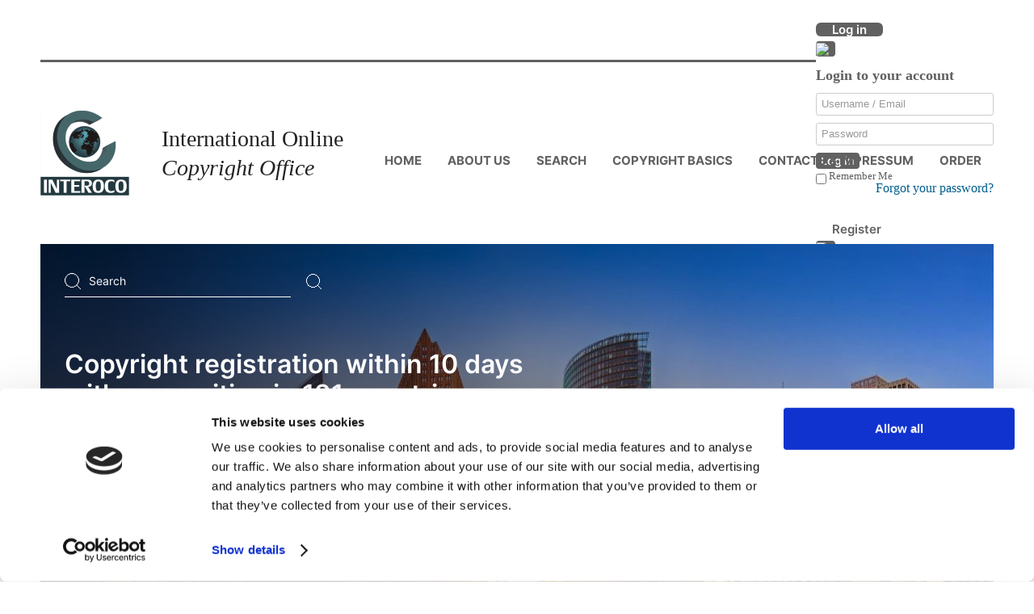

--- FILE ---
content_type: text/html; charset=utf-8
request_url: https://interoco.com/registration.html?view=reset
body_size: 17222
content:
<!DOCTYPE html>
<html lang="en-gb" dir="ltr">
<head>
	<meta name="viewport" content="width=device-width, initial-scale=1.0" />
    <script id="Cookiebot" src="https://consent.cookiebot.com/uc.js" data-cbid="aecd1e8a-561a-450c-8778-daf766b7b775"
            data-blockingmode="auto" type="text/javascript"></script>
	<meta charset="utf-8" />
	<base href="https://interoco.com/registration.html" />
	<meta name="generator" content="Joomla! - Open Source Content Management" />
	<title>Registration Form</title>
	<link href="/templates/interoco/favicon.ico" rel="shortcut icon" type="image/vnd.microsoft.icon" />
	<link href="https://interoco.com/component/search/?Itemid=182&amp;format=opensearch" rel="search" title="Search interoco" type="application/opensearchdescription+xml" />
	<link href="/index.php?option=com_ajax&plugin=arkbootstrap&format=json" rel="stylesheet" media="null" attribs="[]" />
	<link href="/index.php?option=com_ajax&plugin=arktypography&format=json" rel="stylesheet" media="null" attribs="[]" />
	<link href="/plugins/editors/jckeditor/typography/typography2.php" rel="stylesheet" media="null" attribs="[]" />
	<link href="/templates/interoco/css/template.css?a8cec15dcb441d66fd5c931ca5194d8f" rel="stylesheet" />
	<link href="/templates/interoco/css/user.css?a8cec15dcb441d66fd5c931ca5194d8f" rel="stylesheet" />
	<link href="https://interoco.com/media/editors/arkeditor/css/squeezebox.css" rel="stylesheet" />
	<link href="https://interoco.com/plugins/editors/dropeditor/dropeditor.css" rel="stylesheet" />
	<link href="https://interoco.com/plugins/editors/dropeditor/customstyles.css" rel="stylesheet" />
	<link href="https://interoco.com/plugins/editors/dropeditor/titlestyles.css" rel="stylesheet" />
	<style>
		.dj-hideitem { display: none !important; }
ol.ol-circles > li:before { background-color: #333333;}
ol.ol-boxes > li:before { background-color: #333333;}
div.mod_search93 input[type="search"]{ width:auto; }
	</style>
	<script type="application/json" class="joomla-script-options new">{"csrf.token":"63cae7323e236156cc4ffa4d0c76761d","system.paths":{"root":"","base":""},"system.keepalive":{"interval":840000,"uri":"\/component\/ajax\/?format=json"},"joomla.jtext":{"JLIB_FORM_FIELD_INVALID":"Invalid field:&#160"}}</script>
	<script src="/media/system/js/core.js?a8cec15dcb441d66fd5c931ca5194d8f"></script>
	<!--[if lt IE 9]><script src="/media/system/js/polyfill.event.js?a8cec15dcb441d66fd5c931ca5194d8f"></script><![endif]-->
	<script src="/media/system/js/keepalive.js?a8cec15dcb441d66fd5c931ca5194d8f"></script>
	<script src="/media/jui/js/jquery.min.js?a8cec15dcb441d66fd5c931ca5194d8f"></script>
	<script src="/media/jui/js/jquery-noconflict.js?a8cec15dcb441d66fd5c931ca5194d8f"></script>
	<script src="/media/jui/js/jquery-migrate.min.js?a8cec15dcb441d66fd5c931ca5194d8f"></script>
	<script src="/media/system/js/punycode.js?a8cec15dcb441d66fd5c931ca5194d8f"></script>
	<script src="/media/system/js/validate.js?a8cec15dcb441d66fd5c931ca5194d8f"></script>
	<script src="/media/jui/js/bootstrap.min.js?a8cec15dcb441d66fd5c931ca5194d8f"></script>
	<script src="/media/system/js/html5fallback.js?a8cec15dcb441d66fd5c931ca5194d8f"></script>
	<script src="/templates/interoco/js/template.js?a8cec15dcb441d66fd5c931ca5194d8f"></script>
	<!--[if lt IE 9]><script src="/media/jui/js/html5.js?a8cec15dcb441d66fd5c931ca5194d8f"></script><![endif]-->
	<script src="/templates/interoco/js/user.js?a8cec15dcb441d66fd5c931ca5194d8f"></script>
	<script src="https://interoco.com/media/editors/arkeditor/js/jquery.easing.min.js"></script>
	<script src="https://interoco.com/media/editors/arkeditor/js/squeezebox.min.js"></script>
	<script src="/modules/mod_improved_ajax_login/script/improved_ajax_login.js"></script>
	<script src="/modules/mod_improved_ajax_login/themes/elegant/theme.js"></script>
	<script>
jQuery(function($){ $(".hasPopover").popover({"html": true,"trigger": "hover focus","container": "body"}); });(function()
				{
					if(typeof jQuery == 'undefined')
						return;
					
					jQuery(function($)
					{
						if($.fn.squeezeBox)
						{
							$( 'a.modal' ).squeezeBox({ parse: 'rel' });
				
							$( 'img.modal' ).each( function( i, el )
							{
								$(el).squeezeBox({
									handler: 'image',
									url: $( el ).attr( 'src' )
								});
							})
						}
						else if(typeof(SqueezeBox) !== 'undefined')
						{
							$( 'img.modal' ).each( function( i, el )
							{
								SqueezeBox.assign( el, 
								{
									handler: 'image',
									url: $( el ).attr( 'src' )
								});
							});
						}
						
						function jModalClose() 
						{
							if(typeof(SqueezeBox) == 'object')
								SqueezeBox.close();
							else
								ARK.squeezeBox.close();
						}
					
					});
				})();jQuery(function($){ $(".hasTooltip").tooltip({"html": true,"container": "body"}); });
	</script>
	<link rel="stylesheet" href="/modules/mod_improved_ajax_login/cache/101/88696a42110b332fc07c9e01675a6dc9.css" type="text/css" />
	<script>
document[(_el=document.addEventListener)?'addEventListener':'attachEvent'](_el?'DOMContentLoaded':'onreadystatechange',function(){
  if (!_el && document.readyState != 'complete') return;
  new ImprovedAJAXLogin({
    id: 101,
    isGuest: 1,
    oauth: {},
    jversion: 30,    
    bgOpacity: 0.4,
    returnUrl: 'https://interoco.com/registration.html?view=reset',
    border: parseInt('f5f5f5|*|3|*|c4c4c4|*|7'.split('|*|')[1]),
    padding: 4,
    useAJAX: 0,
    openEvent: 'onclick',
    wndCenter: 0,
    regPopup: 1,
    dur: 300,
    timeout: 0,
    base: '/',
    theme: 'elegant',
    socialProfile: '',
    socialType: 'socialIco',
    cssPath: '/modules/mod_improved_ajax_login/cache/101/88696a42110b332fc07c9e01675a6dc9.css',
    regPage: 'custom',
    captcha: '',
    captchaVer: '',    
    showHint: 0,
    geolocation: false,
    windowAnim: ''
  });
});
</script>

</head>
<body class="site com_users view-reset no-layout no-task itemid-182">
	<!-- Body -->
	<div class="body" id="top">
		<div class="container">
			<!-- Header -->
			<header class="header" role="banner">
                <div class="header-auth">
                    
                </div>
				<div class="header-inner clearfix">
					<a class="brand" href="/">
						<img src="https://interoco.com/images/template_interoco/logo-interoco.png" alt="interoco" />													<div class="site-description">International Online <br /><span>Copyright Office</span></div>											</a>
                                            <nav class="navigation" role="navigation">
                            <div class="nav-nocollapse">
                                <div id="mod_improved_ajax_login-101">

            <a class="logBtn selectBtn" onclick="return false" href="/registration.html?view=login">
              		<span class="loginBtn leftBtn">
      			Log in      		</span><span class="loginBtn rightBtn">&nbsp;<img src="/modules/mod_improved_ajax_login/themes/elegant/images/arrow.png" alt="\/" width="10" height="7"/>&nbsp;</span>
              </a>
    	<div class="ial-window">
        <div class="loginWndInside">
          <div class="ial-arrow-up">
            <div style="position:relative">
    					<div class="upArrowOutside"></div>
    					<div class="upArrowInside"></div>
            </div>
    			</div>
    			<span class="ial-close loginBtn"><img src="/modules/mod_improved_ajax_login/themes/elegant/images/x.png" alt="x" width="8" height="10"/></span>
          


<form action="/registration.html" method="post" name="ialLogin" class="ial-login ">
    <div class="gi-elem gi-wide">
    <h3 class="loginH3">Login to your account</h3>
  </div>
  
  <div class="gi-elem">
    <input id="userTxt" class="loginTxt" name="username" type="text" placeholder="Username / Email"
     autocomplete="off"/>
  </div>
  <div class="gi-elem">
    <input id="passTxt" class="loginTxt" name="password" type="password" placeholder="Password" autocomplete="off" />
  </div>
    <div class="gi-elem">
    <button class="loginBtn ial-submit" id="submitBtn"><span><i class="ial-load"></i>Log in</span></button>
  </div>
  <div class="gi-elem">
          <label class="ial-check-lbl smallTxt" for="keepSigned">
  		  <input id="keepSigned" name="remember" type="checkbox" class="ial-checkbox"  />
  			Remember Me  		</label>
  	  	<div style="float:right; line-height:0; min-width: 100px;">
            		<a class="forgetLnk" href="/registration.html?view=reset">Forgot your password?</a>
            <br />
            	</div>
  </div>
  <br style="clear:both" />
	<input type="hidden" name="option" value="com_users" />
	<input type="hidden" name="task" value="user.login" />
	<input type="hidden" name="return" value="aHR0cHM6Ly9pbnRlcm9jby5jb20vcmVnaXN0cmF0aW9uLmh0bWw/dmlldz1yZXNldA==" />
	<input type="hidden" name="63cae7323e236156cc4ffa4d0c76761d" value="1" /></form>
<form name="saved" style="display:none">
  <input type="text" name="username" />
  <input type="password" name="password" />
</form>


        </div>
    	</div>
      
	      	  <a class="regBtn selectBtn " href="https://interoco.com/order.html">
              <span class="loginBtn">Register</span>
        		</a>
      

	<div class="ial-window">
    <div class="loginWndInside">
      <div class="ial-arrow-up">
        <div style="position:relative">
					<div class="upArrowOutside"></div>
					<div class="upArrowInside"></div>
        </div>
			</div>
			<span class="ial-close loginBtn"><img src="/modules/mod_improved_ajax_login/themes/elegant/images/x.png" alt="x" width="8" height="10"/></span>
          </div>
	</div>

</div><form name="ialText" style="display:none">
  <input type="hidden" name="COM_USERS_REGISTER_REQUIRED" value="&lt;strong class=&quot;red&quot;&gt;*&lt;/strong&gt; Required field" />
  <input type="hidden" name="COM_USERS_REGISTRATION" value="User Registration" />
  <input type="hidden" name="IAL_PLEASE_WAIT" value="Please wait" />
  <input type="hidden" name="IAL_VERY_WEAK" value="Very weak" />
  <input type="hidden" name="IAL_WEAK" value="Weak" />
  <input type="hidden" name="IAL_REASONABLE" value="Reasonable" />
  <input type="hidden" name="IAL_STRONG" value="Strong" />
  <input type="hidden" name="IAL_VERY_STRONG" value="Very strong" />
</form>
                            </div>
                            <div class="navbar">
                                <a class="btn btn-navbar" id="mobile-menu">
                                    <span class="element-invisible">Toggle Navigation</span>
                                    <span class="icon-bar"></span>
                                    <span class="icon-bar"></span>
                                    <span class="icon-bar"></span>
                                </a>
                            </div>
                            <div class="nav-collapse collapse" id="site-menu">
                                <ul class="nav menu nav-pills">
<li class="item-101 default"><a href="/" >Home</a></li><li class="item-140"><a href="/about-us.html" >About us</a></li><li class="item-141"><a href="/copyright-search.html" >Search</a></li><li class="item-143"><a href="/copyright-basics.html" >Copyright basics</a></li><li class="item-144"><a href="/contacts.html" >Contacts &amp; Impressum</a></li><li class="item-181"><a href="/order.html" class="order">Order</a></li></ul>

                            </div>
                        </nav>
                    				</div>
			</header>
            <div class="header-banner" style="background-image: url('/images/template_interoco/default_banner_1180_500.jpg');">
                <div class="header-banner-overlay">&nbsp;</div>
                <div class="header-banner-content">
                    <div class="search mod_search93">
	<form action="/registration.html" method="post" class="form-inline">
		<label for="mod-search-searchword93" class="element-invisible">Search ...</label> <input name="searchword" id="mod-search-searchword93" maxlength="200"  class="inputbox search-query input-medium" type="search" size="17" placeholder="Search" /> <input type="image" alt="Search" class="button" src="/templates/interoco/images/searchButton.gif" onclick="this.form.searchword.focus();"/>		<input type="hidden" name="task" value="search" />
		<input type="hidden" name="option" value="com_search" />
		<input type="hidden" name="Itemid" value="182" />
	</form>
</div>

                    <div class="header-banner-text">
                        <div>
                            <p>Copyright registration within 10 days<br />with recognition in 181 countries</p>
                            <a href="/order.html" class="button">REGISTER COPYRIGHT WITH INTEROCO</a>
                        </div>
                    </div>
                </div>
            </div>
			
			<div class="row-fluid">
								<main id="content" role="main" class="span12">
					<!-- Begin Content -->
							<div class="moduletable">
						
<ul itemscope itemtype="https://schema.org/BreadcrumbList" class="breadcrumb">
			<li>
			You are here: &#160;
		</li>
	
				<li itemprop="itemListElement" itemscope itemtype="https://schema.org/ListItem">
									<a itemprop="item" href="/" class="pathway"><span itemprop="name">Home</span></a>
				
									<span class="divider">
						<img src="/media/system/images/arrow.png" alt="" />					</span>
								<meta itemprop="position" content="1">
			</li>
					<li itemprop="itemListElement" itemscope itemtype="https://schema.org/ListItem" class="active">
				<span itemprop="name">
					Registration Form				</span>
				<meta itemprop="position" content="2">
			</li>
		</ul>
		</div>
	
					<div id="system-message-container">
	</div>

					<div class="reset">
		<form id="user-registration" action="/registration.html?task=reset.request" method="post" class="form-validate form-horizontal well">
					<fieldset>
				<p>Please enter the email address for your account. A verification code will be sent to you. Once you have received the verification code, you will be able to choose a new password for your account.</p>
															<div class="control-group">
							<div class="control-label">
								<label id="jform_email-lbl" for="jform_email" class="hasPopover required" title="Email Address" data-content="Please enter the email address associated with your User account.&lt;br /&gt;A verification code will be sent to you. Once you have received the verification code, you will be able to choose a new password for your account.">
	Email Address<span class="star">&#160;*</span></label>
							</div>
							<div class="controls">
								<input type="text" name="jform[email]" id="jform_email"  value="" class="validate-username required" size="30"       required aria-required="true"      />
							</div>
						</div>
																					</fieldset>
				<div class="control-group">
			<div class="controls">
				<button type="submit" class="btn btn-primary validate">
					Submit				</button>
			</div>
		</div>
		<input type="hidden" name="63cae7323e236156cc4ffa4d0c76761d" value="1" />	</form>
</div>

					<div class="clearfix"></div>
					
					<!-- End Content -->
				</main>
							</div>
		</div>
	</div>
	<!-- Footer -->
	<footer class="footer" role="contentinfo">
		<div class="container">
			

<div class="customfooter"  >
	<div class="footer-brand">
<div class="footer-logo"><img alt="Logo Interoco" src="/templates/interoco/images/logo-interoco.png" /></div>

<div class="footer-copyright">&copy; 2014 INTEROCO Copyright Office. All rights reserved</div>
</div>

<div class="footer-text">
<div class="footer-address">Headquarters: INTEROCO Copyright Office UG, HRB 198086, D&uuml;sseldorfer Str. 39, Berlin, 10707 E-mail: <span id="cloaka5699dc191e2c78b961982b9a9967e71">This email address is being protected from spambots. You need JavaScript enabled to view it.</span><script type='text/javascript'>
				document.getElementById('cloaka5699dc191e2c78b961982b9a9967e71').innerHTML = '';
				var prefix = '&#109;a' + 'i&#108;' + '&#116;o';
				var path = 'hr' + 'ef' + '=';
				var addya5699dc191e2c78b961982b9a9967e71 = '&#105;nf&#111;' + '&#64;';
				addya5699dc191e2c78b961982b9a9967e71 = addya5699dc191e2c78b961982b9a9967e71 + '&#105;nt&#101;r&#111;c&#111;' + '&#46;' + 'c&#111;m';
				var addy_texta5699dc191e2c78b961982b9a9967e71 = '&#105;nf&#111;' + '&#64;' + '&#105;nt&#101;r&#111;c&#111;' + '&#46;' + 'c&#111;m';document.getElementById('cloaka5699dc191e2c78b961982b9a9967e71').innerHTML += '<a ' + path + '\'' + prefix + ':' + addya5699dc191e2c78b961982b9a9967e71 + '\'>'+addy_texta5699dc191e2c78b961982b9a9967e71+'<\/a>';
		</script>, Tel. +447445619607 Federal Republic of Germany</div>

<div class="footer-links"><a href="/privacy-policy.html" title="Privacy Policy">Privacy Policy</a>&nbsp;|&nbsp;<a href="/cookie-policy.html" title="Cookie Policy">Cookie Policy</a></div>
</div>
</div>

			<p class="pull-right">
				<a href="#top" id="back-top">
					Back to Top				</a>
			</p>
		</div>
	</footer>
	
</body>
</html>


--- FILE ---
content_type: text/css
request_url: https://interoco.com/templates/interoco/css/user.css?a8cec15dcb441d66fd5c931ca5194d8f
body_size: 20515
content:
body {
    padding: 0 20px;
    box-sizing: border-box;
}
.container {
    width: auto;
}
.header-inner {
    position: relative;
}
.header-auth {
    border-bottom: 3px solid #616161;
    display: flex;
    justify-content: flex-end;
    padding: 22px 0;
    height: 30px;
}
table tr:hover td {
    background: #FEFDE2;
}

/* ---------------------------- */
#mod_improved_ajax_login-101 {
    position: absolute;
    top: -55px;
    right: 0;
}
#mod_improved_ajax_login-101 .rightBtn {
    display: none;
}
#mod_improved_ajax_login-101 .leftBtn {
    padding: 0;
}
#mod_improved_ajax_login-101 .loginBtn {
    box-shadow: none;
    background-color: transparent;
    background-image: none;
    border: none;
    font-family: 'Inter-SemiBold';
    font-size: 15px;
    font-weight: 100;
    text-decoration: none;
    text-shadow: none;
    transition: 0.5s;
}
#mod_improved_ajax_login-101 .userBtn .loginBtn {
    color: #616161;
}
.ial-select:before, .loginBtn, .loginBtn:hover:active, .selectBtn:hover .leftBtn,
.ial-select:hover:before, .loginBtn:hover, .selectBtn:hover .rightBtn
{
    background-color: transparent !important;
    background-image: none !important;
    box-shadow: none !important;
}
#mod_improved_ajax_login-101 .logBtn, #mod_improved_ajax_login-101 .regBtn {
    min-width: 130px;
    padding: 0 20px;
    line-height: 30px;
    text-align: center;
}
#mod_improved_ajax_login-101 .logBtn {
    background-color: #616161;
    color: #fff;
    border-radius: 6px;
}
#mod_improved_ajax_login-101 .logBtn:hover {
    background-color: #003253;
}
#mod_improved_ajax_login-101 .regBtn .loginBtn {
    color: #616161;
    text-shadow: none;
}
.loginWndInside {
    background-color: #fff !important;
}
.loginWndInside input {
    box-shadow: none !important;
    border: 1px solid #ccc !important;
    background-color: #fff !important;
}
.loginWndInside .loginBtn {
    background-color: #616161 !important;
    border-radius: 4px;
}
.loginWndInside .loginBtn:hover {
    background-color: #003253 !important;
}
.loginWndInside .loginBtn span {
    font-size: 14px !important;
    color: #fff !important;
    text-shadow: none !important;
}
@media screen and (max-width: 1220px) {
    .site-description {
        display: none;
    }
}
@media screen and (max-width: 979px) {
    .header {
        position: relative;
    }
    .header-inner {
        padding: 20px 0;
    }
    .header-auth {
        display: none;
    }
    #mod_improved_ajax_login-101 {
        position: static;
    }
    .navigation {
        display: flex;
        align-items: center;
    }
    .navbar {
        margin-bottom: 0;
    }
    .nav-collapse {
        display: none;
    }
    .nav-collapse.in {
        display: block;
        width: calc(100% + 2px);
        position: absolute;
        top: 140px;
        left: -1px;
        right: -1px;
    }
    .nav-collapse.in ul {
        background: #fff;
    }
    .nav-collapse.in li {
        padding: 0 30%;
        text-align: center;
    }
    .navbar .btn-navbar {
        border: none;
        background: #fff;
        margin-top: 0 !important;
    }
    .navbar .btn-navbar:hover,
    .navbar .btn-navbar:focus,
    .navbar .btn-navbar:active,
    .navbar .btn-navbar.active,
    .navbar .btn-navbar.disabled,
    .navbar .btn-navbar[disabled] {
        background-color: #fff;
    }
    .navbar .btn-navbar .icon-bar {
        width: 25px;
        background-color: #00497A;
        box-shadow: none;
    }
    .btn-navbar .icon-bar + .icon-bar {
        margin-top: 5px;
    }
    .header .nav-pills > li > a {
        border: none;
    }
}
@media screen and (max-width: 670px) {
    .nav-collapse.in li {
        padding: 0 10%;
    }
    #mod_improved_ajax_login-101 .logBtn, #mod_improved_ajax_login-101 .regBtn {
        min-width: 70px;
        padding: 0 10px;
    }
}
@media screen and (max-width: 480px) {
    .navigation {
        flex-direction: column;
    }
    .nav-nocollapse {
        order: 2;
        margin-top: 30px;
    }
    #mod_improved_ajax_login-101 .logBtn, #mod_improved_ajax_login-101 .regBtn {
        min-width: 50px;
        padding: 0 5px;
    }
}
@media screen and (max-width: 400px) {
    .ial-window.ial-active {
        left: 10% !important;
    }
    .ial-arrow-up {
        display: none;
    }
}
@media screen and (max-width: 360px) {
    .header .brand img {
        max-width: 70%;
    }
    .nav-collapse.in {
        top: 120px;
    }
}
/* ---------------------------- */

.nav-pills > li > a {
    color: #616161;
    font-family: 'Inter-Bold';
    font-size: 15px;
    line-height: 45px;
    padding: 0 15px;
    text-transform: uppercase;
    letter-spacing: 1.2;
    margin: 0;
    transition: 0.3s;
    border-radius: 6px;
}
.nav-pills > .active > a, .nav-pills > .active > a:hover, .nav-pills > .active > a:focus,
.nav > li > a:hover, .nav > li > a:focus
{
    background-color: #003253;
    color: #fff;
}

.header-banner {
    height: 500px;
    position: relative;
    padding-left: 30px;
}
.header-banner-overlay {
    background: linear-gradient(90deg, rgba(0, 0, 0, 0.7) 7.76%, rgba(0, 0, 0, 0) 100%);
    position: absolute;
    left: 0;
    right: 0;
    top: 0;
    bottom: 0;
}
.header-banner-content {
    position: absolute;
    left: 30px;
    top: 0;
    right: 0;
    bottom: 0;
    margin: auto;
}
.header-banner-content .search {
    display: flex;
    justify-content: space-between;
    position: absolute;
    left: 0;
    top: 27px;
}
.header-banner-text {
    position: absolute;
    left: 0;
    top: 130px;
    width: 90%;
}
.header-banner-text p {
    color: #fff;
    font-size: 32px;
    line-height: 37px;
    font-family: 'Inter-SemiBold';
}
.header-banner-text a.button {
    display: inline-block;
    cursor: pointer;
    text-decoration: none;
    font-family: 'Inter-SemiBold';
    font-size: 15px;
    letter-spacing: 3%;
    text-transform: uppercase;
    color: #fff;
    padding: 25px 40px;
    border-radius: 10px;
    background-color: rgba(255, 255, 255, 0.1490196078);
    border: 1px solid #fff;
    margin: 45px 0 0 0;
    transition: all 0.25s;
}
.header-banner-text a.button:hover {
    background-color: rgba(239, 165, 36, 0.4039215686);
    border: 1px solid #e9a821;
}
input.search-query {
    font-family: 'Inter-Regular';
    background: none;
    border: none;
    border-bottom: 1px solid #fff;
    border-radius: 0;
    width: 250px !important;
    color: #fff;
    font-size: 14px;
    line-height: 22px;
    padding: 10px 0px 10px 30px;
    background-image: url('../images/searchButton.gif');
    background-position: left center;
    background-size: 20px 20px;
    background-repeat: no-repeat;
    margin-right: 15px;
}
input.search-query::placeholder {
    color: #fff;
}
input.search-query:focus {
    border-color: transparent;
    box-shadow: none;
    border-bottom: 1px solid #e9a821;
    outline: none;
}
@media screen and (max-width: 720px) {
    .header-banner-text p {
        font-size: 21px;
    }
    .header-banner-text a.button {
        font-size: 12px;
    }
    input.search-query {
        width: 150px !important;
    }
}
/* footer start */
.footer {
    font-family: 'Inter-Regular';
    margin: 0 auto;
}
.footer .container {
    border-top: 3px solid #616161;
    max-width: 1180px !important;
    padding: 100px 0;
}
.itemid-101 .footer .container {
    border-top: none;
}
.error-page .header {
    border-bottom: 3px solid #616161;
}
.error-page .footer .container {
    border-top: 3px solid #616161;
    padding: 50px 0;
}
.footer .customfooter, .footer .customfooter .editable {
    display: flex;
    justify-content: space-between;
    font-family: 'Inter-Medium';
    font-size: 13px;
    line-height: 17px;
    color: rgba(0, 0, 0, 0.8);
}
.footer .footer-copyright {
    margin-top: 16px;
}
.footer .footer-links {
    display: flex;
}
.footer .footer-text {
    width: 33%;
}
@media screen and (max-width: 960px) {
    .footer .footer-text {
        width: 50%;
    }
}
@media screen and (max-width: 780px) {
    .footer .container {
        padding: 30px 10px;
    }
    .footer .customfooter, .footer .customfooter .editable {
        flex-direction: column;
    }
    .footer .footer-text {
        margin-top: 30px;
        width: 100%;
    }
}
/* footer end */

#content {
    padding: 30px 0;
}

/* Home page start */
.homepage-article {
    position: relative;
}
.homepage-article .bann {
    display: flex;
    justify-content: space-between;
    position: absolute;
    top: -50px;
    left: 0;
    right: 0;
    margin: auto;
    padding: 0 10px;
}
.homepage-article .anime {
    border-radius: 25px;
    overflow: hidden;
    height: 258px;
    width: calc(33.3% - 20px);
    position: relative;
    background-color: #fff;
    background-position: center;
    background-repeat: no-repeat;
    background-size: cover;
}
.homepage-article .overlay {
    position: absolute;
    left: 0;
    top: 0;
    right: 0;
    bottom: 0;
    width: 100%;
    height: 100%;
    z-index: 2;
    transition: 0.5s;
    background-color: transparent;
    background-image: linear-gradient(50deg, #000 19%, rgba(0, 0, 0, 0) 100%);
    opacity: 50%;
}
.homepage-article .anime_txt {
    left: 0;
    right: 40%;
    bottom: 0;
    position: absolute;
    margin: 0;
    z-index: 3;
    overflow: hidden;
    display: flex;
    height: 100%;
    flex-direction: column;
    justify-content: flex-end;
    padding: 0 0 25px 25px;
}
.homepage-article .anime_txt h3 {
    transition: 0.5s;
    font-family: 'Inter-SemiBold';
    font-style: normal;
    font-weight: 600;
    font-size: 20px;
    line-height: 1.4;
    color: #fff;
    margin: 0;
    padding: 0 0 10px 0;
}
.homepage-article .anime_hide {
    overflow: hidden;
    transform: scaleY(0);
    transform-origin: bottom;
    transition: 0.5s;
    max-height: 0;
    opacity: 0;
    border-top: 1px solid #E9A821;
    margin: 0;
    padding: 10px 40px 0 0;
}
.homepage-article .anime_hide p {
    font-family: 'Inter-Regular';
    font-size: 12px;
    line-height: 18px;
    color: #fff;
}
.homepage-article .anime .link {
    position: absolute;
    left: 60%;
    margin: 0 0 0 15px;
    bottom: 20px;
    color: #fff;
    font-family: 'Inter-SemiBold';
    font-size: 13px;
    text-decoration: none;
    z-index: 4;
    border-bottom: 1px solid #E9A821;
    padding-bottom: 5px;
    transition: 0.2s;
    opacity: 0;
}
.homepage-article .anime:hover .overlay {
    opacity: 80%;
}
.homepage-article .anime:hover .anime_hide {
    max-height: 100%;
    transform: scaleY(1);
    overflow: visible;
    opacity: 1;
}
.homepage-article .anime:hover .link {
    opacity: 1;
}
@media screen and (max-width: 960px) {
    .homepage-article .bann {
        display: block;
        position: static;
        padding: 0;
    }
    .homepage-article .anime {
        margin-top: 5px;
        width: 100%;
    }
}
.homepage-article .index {
    padding: 250px 0 0 0;
    font-family: 'Inter-Light';
    font-size: 25px;
    line-height: 32px;
    color: #222222;
}
@media screen and (max-width: 960px) {
    .homepage-article .index {
        padding: 20px;
    }
}

.homepage-article .requirement {
    display: flex;
    justify-content: space-between;
    margin: 50px auto 0 auto;
    transition: 0.2s;
}
.homepage-article .requirement .block {
    width: calc(33.3% - 90px);
    height: 70px;
    background: #F9FBFF;
    border: 2px solid #f3f5f7;
    box-shadow: 4px 4px 3px rgba(0, 0, 0, 0.1);
    border-radius: 25px;
    display: flex;
    padding: 35px;
    align-items: center;
    justify-content: flex-start;
    cursor: pointer;
    transition: 0.2s;
}
.homepage-article .requirement .block.active {
    background: linear-gradient(90deg, #3C3B6E 37.32%, #00497A 100%);
    border: 2px solid #3C3B6E;
    color: #fff;
}
.homepage-article .requirement .block:hover {
    border: 2px solid #d3d3d3;
}
.homepage-article .requirement .block h3 {
    display: block;
    margin: 0 0 10px 0;
    font-family: 'Inter-Regular';
    font-size: 12px;
    color: #E9A821;
}
.homepage-article .requirement .block p {
    display: block;
    font-family: 'Inter-SemiBold';
    font-size: 20px;
    line-height: 1.15;
    color: #000000;
}
.homepage-article .requirement .block.active p {
    color: #fff;
}
.homepage-article .interoco {
    background: linear-gradient(90deg, #3C3B6E 37.32%, #00497A 100%);
    box-shadow: 0 4px 4px rgba(0, 0, 0, 0.25);
    border-radius: 10px;
    padding: 90px 80px;
    margin: 50px auto;
    display: none;
}
.homepage-article .interoco.active {
    display: block;
}
.homepage-article .interoco p {
    font-family: 'Inter-Medium';
    padding: 0 0 0 65px;
    font-size: 20px;
    line-height: 1.5;
    color: #FFFFFF;
    background-image: url('../images/homepage/right.png');
    background-position: left center;
    background-repeat: no-repeat;
}
@media screen and (max-width: 960px) {
    .homepage-article .requirement {
        padding: 0;
        border-top: 1px solid #cecece;
        background: #F9FBFF;
        box-shadow: none;
        display: flex;
        justify-content: space-between;
        margin: 0;
    }
    .homepage-article .requirement .block {
        border: none;
        border-radius: 0;
        box-shadow: none;
        padding: 20px 20px 10px 20px;
        width: 33%;
        cursor: pointer;
    }
    .homepage-article .requirement .block:hover,
    .homepage-article .requirement .block.active {
        background: #3C3B6E;
        border: none;
    }
    .homepage-article .requirement .block h3 {
        display: block;
        margin: 0 0 10px 0;
        font-family: 'Inter-Light';
        font-size: 12px;
        color: #E9A821;
    }
    .homepage-article .requirement .block p {
        display: block;
        font-family: 'Inter-Regular';
        font-size: 12px;
        color: #000000;
    }
    .homepage-article .requirement .block:hover p,
    .homepage-article .requirement .block.active p {
        color: #fff;
    }
    .homepage-article .interoco {
        border-radius: 0;
        display: none;
        background: linear-gradient(180deg, #3C3B6E 37.32%, #00497A 100%);
        box-shadow: none;
        margin: 0;
        padding: 10px 0 0 0;
    }
    .homepage-article .interoco.active {
        display: block;
    }
    .homepage-article .interoco p {
        font-family: 'Inter-Regular';
        padding: 30px;
        font-size: 12px;
        line-height: 1.5;
        color: #FFFFFF;
        background-image: url('../images/homepage/right.png');
        background-size: auto 15px;
        background-position: center top;
        background-repeat: no-repeat;
    }
}
@media screen and (max-width: 420px) {
    .homepage-article .requirement .block {
        height: auto;
        padding: 5px;
    }
    .homepage-article .interoco p {
        padding: 18px 10px 10px 10px;
    }
}

.homepage-article .protection {
    background: #F9FBFF;
    box-shadow: 1px 4px 14px 1px rgba(0, 0, 0, 0.25);
    border-radius: 30px;
    display: flex;
    align-items: center;
    z-index: 1;
    margin-bottom: -50px;
    position: relative;
}
.homepage-article .protection h3 {
    display: inline-block;
    width: calc(50% - 200px);
    padding: 50px 50px 50px 100px;
    font-family: 'Athelas-Regular';
    font-size: 30px;
    line-height: 40px;
    color: #222222;
    border-right: 3px solid #E9A821;
}
.homepage-article .protection h3 span {
    font-family: 'Athelas-Italic';
}
.homepage-article .protection .txt {
    width: calc(50% - 100px);
    padding: 50px 100px 50px 50px;
}
.homepage-article .protection .txt p {
    font-family: 'Inter-Regular';
    font-size: 18px;
    line-height: 22px;
    color: #222222;
    padding: 0 0 20px 0;
}
@media screen and (max-width: 960px) {
    .homepage-article .protection {
        background: #F9FBFF;
        box-shadow: 1px 4px 14px 1px rgba(0, 0, 0, 0.25);
        border-radius: 30px;
        display: block;
        margin: 30px 0;
        padding: 20px;
    }
    .homepage-article .protection h3 {
        display: block;
        padding: 20px 0;
        margin: 0;
        font-size: 24px;
        border-bottom: 3px solid #E9A821;
        border-right: none;
        width: 100%;
    }
    .homepage-article .protection .txt {
        padding: 20px 0 0 0;
        width: 100%;
    }
    .homepage-article .protection .txt p {
        font-size: 15px;
        line-height: 1.3;
        padding: 0 0 10px 0;
    }
}

.homepage-article .how {
    background: linear-gradient(90deg, #3C3B6E 37.32%, #00497A 100%);
    box-shadow: 0 4px 4px rgba(0, 0, 0, 0.25);
    border-radius: 10px;
    padding: 150px 0;
    text-align: center;
    z-index: -1;
}
.homepage-article .how h2 {
    display: inline-block;
    margin: 0 auto;
    font-family: 'Athelas-Bold';
    font-size: 35px;
    line-height: 30px;
    color: #FFFFFF;
    padding: 45px 0 15px 0;
    background-image: url('../images/homepage/how_it_works.png');
    background-position: center top;
    background-repeat: no-repeat;
    border-bottom: 3px solid #E9A821;
}
.homepage-article .how_content {
    display: flex;
    justify-content: space-between;
    padding: 50px 0 0 0;
}
.homepage-article .how_content .block {
    width: calc(33% - 100px);
    text-align: left;
    background-image: url('../images/homepage/next.png');
    background-position: right center;
    background-repeat: no-repeat;
    padding: 0 50px 0 50px;
}
.homepage-article .how_content .block:first-child {
    /*padding: 0 100px 0 0;*/
}
.homepage-article .how_content .block:last-child {
    background-image: none;
}
.homepage-article .how_content .block h3 {
    font-family: 'Inter-SemiBold';
    font-size: 75px;
    line-height: 1.15;
    align-items: center;
    color: #FFFFFF;
    margin: 0 0 35px 0;
}
.homepage-article .how_content .block h4 {
    font-family: 'Inter-Bold';
    font-size: 16px;
    line-height: 1.5;
    color: #E9A821;
    margin: 0 0 30px 0;
}
.homepage-article .how_content .block p {
    font-family: 'Inter-SemiBold';
    font-size: 13px;
    line-height: 22px;
    color: #FFFFFF;
    margin: 0 0 10px 0;
}
@media screen and (max-width: 960px) {
    .homepage-article .how {
        padding: 20px;
    }
    .homepage-article .how h2 {
        display: inline-block;
        font-size: 28px;
        padding: 30px 10px 10px 10px;
        background-position: center top;
        background-size: 24px;
        border-bottom: 3px solid #E9A821;
        font-family: 'Athelas';
        font-style: normal;
        font-weight: 700;
    }
    .homepage-article .how_content {
        display: block;
        padding: 20px 0 0 0;
    }
    .homepage-article .how_content .block {
        background-image: none;
        padding: 70px 20px 20px 20px;
        box-sizing: border-box;
        width: 100%;
        position: relative;
    }
    .homepage-article .how_content .block:first-child {
        padding: 20px;
    }
    .homepage-article .how_content .block:after {
        content: "";
        display: inline-block;
        position: absolute;
        width: 40px;
        height: 40px;
        bottom: -40px;
        left: 20px;
        background: url(../images/homepage/next.png) 0 0 no-repeat;
        transform: rotate(90deg);
    }
    .homepage-article .how_content .block:last-child:after {
        background: none;
    }
    .homepage-article .how_content .block h3 {
        font-size: 36px;
        margin: 0 0 10px 0;
    }
    .homepage-article .how_content .block h4 {
        margin: 0 0 10px 0;
    }
    .homepage-article .how_content .block p {
        font-family: 'Inter-Light';
        line-height: 1.1;
        margin: 0 0 5px 0;
    }
}
/* Home page end */




--- FILE ---
content_type: application/javascript
request_url: https://interoco.com/templates/interoco/js/template.js?a8cec15dcb441d66fd5c931ca5194d8f
body_size: 1791
content:
jQuery(function($) {
	"use strict";

	$(document)
		.on('click', ".btn-group label:not(.active)", function() {
			var $label = $(this);
			var $input = $(document.getElementById($label.attr('for')));

			if ($input.prop('checked')) {
				return;
			}

			$label.closest('.btn-group').find("label").removeClass('active btn-success btn-danger btn-primary');

			var btnClass = 'primary';

			if ($input.val() != '') {
				var reversed = $label.closest('.btn-group').hasClass('btn-group-reversed');
				btnClass = ($input.val() == 0 ? !reversed : reversed) ? 'danger' : 'success';
			}

			$label.addClass('active btn-' + btnClass);
			$input.prop('checked', true).trigger('change');
		})
		.on('click', '#back-top', function (e) {
			e.preventDefault();
			$("html, body").animate({scrollTop: 0}, 1000);
		})
		.on('subform-row-add', initButtonGroup)
		.on('subform-row-add', initTooltip);

	initButtonGroup();
	initTooltip();

	// Called once on domready, again when a subform row is added
	function initTooltip(event, container) {
		$(container || document).find('*[rel=tooltip]').tooltip();
	}

	// Called once on domready, again when a subform row is added
	function initButtonGroup(event, container) {
		var $container = $(container || document);

		// Turn radios into btn-group
		$container.find('.radio.btn-group label').addClass('btn');

		$container.find(".btn-group input:checked").each(function() {
			var $input  = $(this);
			var $label = $(document.querySelector('label[for=' + $input.attr('id') + ']'));
			var btnClass = 'primary';

			if ($input.val() != '') {
				var reversed = $input.parent().hasClass('btn-group-reversed');
				btnClass = ($input.val() == 0 ? !reversed : reversed) ? 'danger' : 'success';
			}

			$label.addClass('active btn-' + btnClass);
		});
	}
});


--- FILE ---
content_type: application/javascript
request_url: https://interoco.com/templates/interoco/js/user.js?a8cec15dcb441d66fd5c931ca5194d8f
body_size: 577
content:
jQuery(function($) {

    $('#mobile-menu').on('click', function() {
        $(this).toggleClass('collapsed');
        $('#site-menu').toggleClass('in');
    });

    if($('.homepage-article').length) {
        $('body').on('click', '.requirement .block', function(e){
            var id = $(this).attr('data-id');
            $('.requirement').find('.block').removeClass('active');
            $(this).addClass('active');
            $('.interoco').removeClass('active');
            $('.interoco[data-id='+id+']').addClass('active');
        });
    }

});


--- FILE ---
content_type: application/javascript
request_url: https://interoco.com/templates/interoco/js/user.js?a8cec15dcb441d66fd5c931ca5194d8f
body_size: 577
content:
jQuery(function($) {

    $('#mobile-menu').on('click', function() {
        $(this).toggleClass('collapsed');
        $('#site-menu').toggleClass('in');
    });

    if($('.homepage-article').length) {
        $('body').on('click', '.requirement .block', function(e){
            var id = $(this).attr('data-id');
            $('.requirement').find('.block').removeClass('active');
            $(this).addClass('active');
            $('.interoco').removeClass('active');
            $('.interoco[data-id='+id+']').addClass('active');
        });
    }

});


--- FILE ---
content_type: application/x-javascript
request_url: https://consentcdn.cookiebot.com/consentconfig/aecd1e8a-561a-450c-8778-daf766b7b775/interoco.com/configuration.js
body_size: 337
content:
CookieConsent.configuration.tags.push({id:191135451,type:"script",tagID:"",innerHash:"",outerHash:"",tagHash:"3206490683251",url:"https://www.google.com/recaptcha/api.js?render=explicit&hl=en-GB",resolvedUrl:"https://www.google.com/recaptcha/api.js?render=explicit&hl=en-GB",cat:[1]});CookieConsent.configuration.tags.push({id:191135452,type:"script",tagID:"",innerHash:"",outerHash:"",tagHash:"3149154857624",url:"https://consent.cookiebot.com/uc.js",resolvedUrl:"https://consent.cookiebot.com/uc.js",cat:[1]});